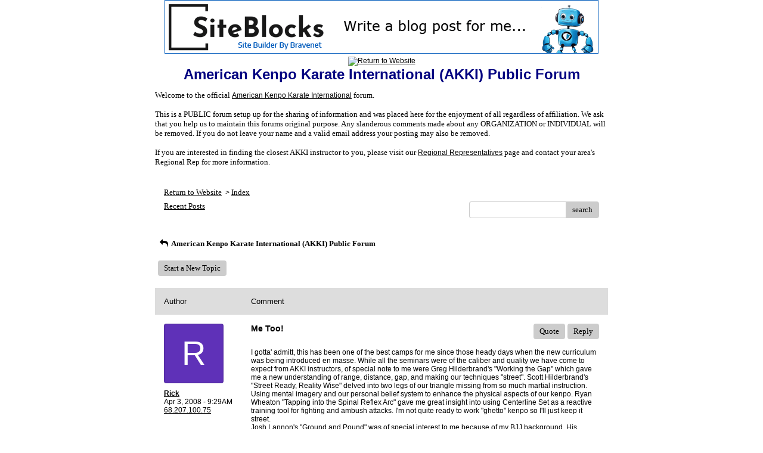

--- FILE ---
content_type: text/html; charset=UTF-8
request_url: http://pub13.bravenet.com/forum/static/show.php?usernum=1096403024&frmid=74&msgid=768684&cmd=show
body_size: 43296
content:

<meta http-equiv="X-UA-Compatible" content="IE=edge">
<meta name="viewport" content="width=device-width, initial-scale=1">
   <!DOCTYPE HTML PUBLIC "-//W3C//DTD HTML 4.01 Transitional//EN" "http://www.w3.org/TR/html4/loose.dtd">
<html>
<head>
    <title>American Kenpo Karate International (AKKI) Public Forum  - A Bravenet.com Forum</title>
    <link rel="shortcut icon" href="//www.bravenet.com/favicon.ico">

        <meta http-equiv="Content-Type" content="text/html; charset=UTF-8" />
            <meta name="host" content="">
    <meta name="remoteip" content="18.220.42.236">
    <meta http-equiv="imagetoolbar" content="no">
        <link rel="canonical" href="http://pub13.bravenet.com/forum/static/show.php?usernum=1096403024&amp;frmid=74&amp;msgid=768684&amp;cmd=show">


    <script language="javascript" type="text/javascript">
      	      document.domain = "bravenet.com";
      
    
    function mailto(domain,user)
    {
        document.location.href = "mailto:" + user + "@" + domain;
    }

    function PopupWindow(href, w, h, settings)
    {
        leftpos = (screen.width) ? (screen.width-w)/2 : 0;
        toppos = (screen.height) ? (screen.height-h)/2 : 0;
        settings = 'height='+h+',width='+w+',top='+toppos+',left='+leftpos+' '+settings;
        popwin = window.open(href, 'popupwin', settings);
        popwin.focus();
    }
        </script>
    
    <style type="text/css">

        #headerWrapper { background: url('//assets.bravenet.com/bravenet/images/secure_service/background_secure.gif') repeat-x;}
        .menuText { display: none; }
        #toolsHeader { background: url('//assets.bravenet.com/bravenet/images/secure_service/tools_header.gif') no-repeat; width: 980px; height: 114px; margin: auto; }
        #toolsHeaderConduit { background: url('//assets.bravenet.com/common/images/webtools/default_tools_top.gif') no-repeat; width: 980px; height: 114px; margin: auto; }
        #viewUpgrade a { color: #ff5b0a; }
        #viewUpgrade { float: right; font-family: trebuchet MS, arial; height: 79px; font-weight: bold; font-size: 12pt; margin: 0px; }
        #upgradeWrapper { padding-top: 25px; color: #666; }
        #upgradeWrapper a, #upgradeWrapper a:visited { color: #FF5B0A; }

        #toolsNav { height: 35px; width: 920px; clear: both; }

        .conduitBar { position: relative; top: 80px; }
        #bn_footerad_container {
            width: 100%;
            position: fixed;
            bottom: 0;
            background-color: rgba(0, 0, 0, 0.5);
            padding-top: 10px;
            border-top: 1px solid #000;
        }

        #bn_footerad {
            background-color: transparent;
            height: 100px;
            text-align: center;
            display: none;
            position: relative;
        }

        #bn_footerad_close {
            cursor: pointer;
            text-decoration: none;
            position: absolute;
            right: 0px;
            top: -11px;
            background-color: #333;
            padding: 3px 5px;
            color: #fff;
        }

        ul#toolsNavBar { list-style-type: none;  width: 950px; height: 35px; }
        ul#toolsNavBar li { float: right; margin-top: 8px; padding: 0 10px; border-left: 1px solid #fff;}
        ul#toolsNavBar li a, ul#toolsNavBar li a:visited { float: left }

        ul#toolsNavBar li a#membersarea, ul#toolsNavBar li a#membersarea:visited { background: url('//assets.bravenet.com/bravenet/images/secure_service/menu_members_area.gif') no-repeat; width: 99px; height: 17px; }
        ul#toolsNavBar li a#membersarea:hover { background: url('//assets.bravenet.com/bravenet/images/secure_service/menu_members_area2.gif') no-repeat; width: 99px; height: 17px; }

        ul#toolsNavBar li a#servicemanager, ul#toolsNavBar li a#servicemanager:visited { background: url('//assets.bravenet.com/bravenet/images/secure_service/menu_service_menu.gif') no-repeat; width: 115px; height: 17px; }
        ul#toolsNavBar li a#servicemanager:hover { background: url('//assets.bravenet.com/bravenet/images/secure_service/menu_service_menu2.gif') no-repeat; width: 115px; height: 17px; }

        ul#toolsNavBar li a#viewloggedout, ul#toolsNavBar li a#viewloggedout:visited { background: url('//assets.bravenet.com/bravenet/images/secure_service/menu_logged_out_view.gif') no-repeat; width: 182px; height: 17px; }
        ul#toolsNavBar li a#viewloggedout:hover {  background: url('//assets.bravenet.com/bravenet/images/secure_service/menu_logged_out_view2.gif') no-repeat; width: 182px; height: 17px; }

        ul#toolsNavBar li a#gethosting, ul#toolsNavBar li a#gethosting:visited { background: url('//assets.bravenet.com/common/images/webtools/menu_gethosting.gif') no-repeat; width: 143px; height: 17px; }
        ul#toolsNavBar li a#gethosting:hover { background: url('//assets.bravenet.com/common/images/webtools/menu_gethosting2.gif') no-repeat; width: 143px; height: 17px; }

        ul#toolsNavBar li a#gettools, ul#toolsNavBar li a#gettools:visited { background: url('//assets.bravenet.com/common/images/webtools/menu_gettools.gif') no-repeat; width: 128px; height: 17px; }
        ul#toolsNavBar li a#gettools:hover { background: url('//assets.bravenet.com/common/images/webtools/menu_gettools2.gif') no-repeat; width: 128px; height: 17px; }

        .formbutton {border:1px solid #969696;font:11px tahoma,arial,helvetica;background-color: #eeeeee;}

        #colorSwatch {z-index: 20; display: none; text-align: center; position: absolute; left: 9px; top: 0px; background-color: #fff; border: 1px solid black; padding: 1px 6px 1px 6px;}

        #sBar { text-align: center;}
        #sBar ul li a, #sBar ul li a:visited {font: bold 11px tahoma,arial; text-decoration: underline; color: #004891;}

        #miniBarList { text-align: center; margin: auto; padding: 0px; height: 29px; margin-bottom: 10px; width: 728px; max-width: 100%;  }
        #miniBarList li { list-style-type: none; margin: 0px; padding: 0; float: left; }
        #miniBarList li img { float: left; border: 0px; max-width: 100vw; }
        #miniBarList li strong a, #miniBarList li strong a:visited { color:#0000ff; font-size: 15px; font-family: arial, helvetica; }
        #miniBarList li strong { float: left; margin: 6px 0px 0px 5px; font-size: 15px; font-family: arial, helvetica; cursor: hand; }
        #miniBarList li.trial { padding: 0px; margin: 0px; float: none;}
        #miniBarList li.trial img { float: right;}

        .blackBorder { border: 1px solid black; }
        .cancelButton { text-align: left; font: 10px tahoma; padding-top: 2px; text-align: center; }
        .centeringBar { margin-top: 30px; margin-bottom: 5px; }
        .colorTable { cursor: pointer; border-collapse: collapse; }
        .tableColorBorder { border: 1px solid #000000; font-size: 2px; width: 6px; height: 6px; background-color: #000000; }

                .pagerbutton            { text-align: center; padding:2px; border:1px solid #000000;font:12px verdana,arial,helvetica;background-color: #ffffff;cursor:pointer; color: #000000; }
        .pagerbutton_over       { background-color: #d1dbff; color: #000000; }
        .pagerbutton_disabled   { cursor: default; padding:2px; color: #aaaaaa;}
        
body { margin: 0px; padding:0px;background-color: #ffffff; font: 12px Arial,Helvetica; color: #000000; font-weight: normal; font-style: normal; text-decoration: none;}
.tablea { background-color: Transparent; font: 12px Arial,Helvetica; color: #000000; font-weight: normal; font-style: normal; text-decoration: none;}
.tableb { background-color: #dddddd; font: 12px Arial,Helvetica; color: #000000; font-weight: normal; font-style: normal; text-decoration: none;}
.title { font: 24px Arial,Helvetica; color: #000080; font-weight: bold; font-style: normal; text-decoration: none; }
.text { font: 12px Arial,Helvetica; color: #000000; font-weight: normal; font-style: normal; text-decoration: none; }

.subject { font: 12px Arial,Helvetica; color: #000000; font-weight: normal; font-style: normal; text-decoration: none; }
.subject a { font: 12px Arial,Helvetica; color: #000000; font-weight: normal; font-style: normal; text-decoration: underline; }
.subject a:visited { font: 12px Arial,Helvetica; color: #000080; font-weight: normal; font-style: normal; text-decoration: underline; }
.subject a:hover { font: 12px Arial,Helvetica; color: #000080; font-weight: normal; font-style: normal; text-decoration: underline; }


a                 { font: 12px Arial,Helvetica; color: #000000; font-weight: normal; font-style: normal; text-decoration: underline; }
a:visited         { font: 12px Arial,Helvetica; color: #000000; font-weight: normal; font-style: normal; text-decoration: underline; }
a:hover           { font: 12px Arial,Helvetica; color: #000000; font-weight: normal; font-style: normal; text-decoration: underline; }

.tablea a         { font: 12px Arial,Helvetica; color: #000000; font-weight: normal; font-style: normal; text-decoration: underline; text-decoration: underline; }
.tablea a:visited { font: 12px Arial,Helvetica; color: #000080; font-weight: normal; font-style: normal; text-decoration: underline; text-decoration: underline; }
.tablea a:hover   { font: 12px Arial,Helvetica; color: #000080; font-weight: normal; font-style: normal; text-decoration: underline; text-decoration: underline; }

    </style>
    <link rel="stylesheet" href="//assets.bravenet.com/bn/bravenet/css/service_preview.css">
    <link rel="stylesheet" href="//assets.bravenet.com/bn/css/jq.ui.css.php?serverUrl=//assets.bravenet.com">

    <script type="text/javascript" src="//assets.bravenet.com/bn/js/jquery/jquery.js"></script>
    <script type="text/javascript">var BNJQ = jQuery.noConflict();</script>
    <script type="text/javascript" src="//assets.bravenet.com/bn/js/jquery/plugins/jquery-ui-1.7.2.custom.min.js"></script>
  <script type="text/javascript" src="//assets.bravenet.com/bn/js/jquery/plugins/jquery.qtip-src.js"></script>
  <script type="text/javascript" src="//assets.bravenet.com/bn/js/jquery/plugins/jquery.autogrow.js"></script>
  <script type="text/javascript" src="//assets.bravenet.com/bn/js/jquery/plugins/jquery.address-1.2.2.min.js?strict=0&autoUpdate=1&crawling=1"></script>
  <script type="text/javascript" src="//assets.bravenet.com/bravenet/jquery.gritter.js"></script>
      <script type="text/javascript">
    (function ($) {
      $(document).ready(function () {
//        $('.hide-toolbar').bind('click', function () {
//          $('.bn-service-preview-nav-expanded').slideUp(250, function () {
//            $('.bn-service-preview-nav-collapsed').show();
//          });
//        });
//        $('.show-toolbar').bind('click', function () {
//          $('.bn-service-preview-nav-collapsed').hide();
//            $('.bn-service-preview-nav-expanded').slideDown(500);
//        });
              });
    })(BNJQ);
    function goServiceManager() { window.location.href='/forum/'; }
  </script>
  <script type="text/javascript" src="//assets.bravenet.com/bn/js/bnui.js"></script>
  <script type="text/javascript" src="//assets.bravenet.com/bn/js/uiInit.js"></script>
  <script type="text/javascript" src="//assets.bravenet.com/bravenet/altcha.js"></script>
    

        
    
        <link rel="stylesheet" href="/forum/css/forum.css.php?usernum=1096403024&service_wrapper=bn-forum-container-1096403024&static=true">
            <script type="text/javascript" src="//apps.bravenet.com/libraries/jquery-1.5.1.js"></script>
    <script type="text/javascript">
    var Bravenet = {};
    Bravenet.jQuery = jQuery.noConflict(true);
    </script>
    
    
  <script type="text/javascript" src="https://apps.bravenet.com/libraries/emoji.min.js"></script>
  <script type="text/javascript" src="https://apps.bravenet.com/libraries/wdt-emoji-bundle.min.js"></script>
  </head>
<body id="" class="forum">





<!-- padding-top:30px;padding-bottom:15px; when not infolinks -->
    <div align="center" style="text-align:center;margin:auto;">
      <script type="text/javascript" src="https://assets.bnidx.com/tools-ugc/js/loader.js"></script>    </div>

<html>
<body>

</body>
</html>  <div id="bn-forum-system-message" style="display:none;"></div>
<div id="bn-pagination-history" class="editable edit-page_colors" rel="title:Forum Page Settings,width:800,height:90%,useSave:true,refreshOnClose:true"></div>
<div class="bn-service-wrapper">
  <div id="bn-forum-container-1096403024">
    <div class="bn-forum-container">
      <div class="bn-forum-header">
        <div class="bn-forum-header-title editable edit-header" rel="title:Forum Header Settings,width:800,height:90%,useSave:true,refreshOnClose:true">
          
<div class="bn-forum-header-title-image">
  <a target='target="_self"' href="http://www.akki.com"><img src="http://www.akki.com/images/akki-crest-patch-forum.jpg" border="0" alt="Return to Website" /></a>
</div>
          <div class="bn-forum-header-title-content">
                                        <h3>American Kenpo Karate International (AKKI) Public Forum</h3>
                                          <p><div style="text-align: left;">Welcome to the official <a href="http://www.akki.com">American Kenpo Karate International</a> forum. <br><br>This is a PUBLIC forum setup up for the sharing of information and was placed here for the enjoyment of all regardless of affiliation. We ask that you help us to maintain this forums original purpose. Any slanderous comments made about any ORGANIZATION or INDIVIDUAL will be removed. If you do not leave your name and a valid email address your posting may also be removed. <br><br>If you are interested in finding the closest AKKI instructor to you, please visit our <a href="http://www.akki.com/membership/regional_reps.htm">Regional Representatives</a> page and contact your area's Regional Rep for more information.<br> </div>
</p>
                                    </div>
        </div>
        <div class="editable edit-forum" rel="title:Forum Style Settings,width:800,height:90%,useSave:true,refreshOnClose:true"></div>
        <div class="bn-forum-topnav">
                    <div class="bn-mobilenav" style="display:none;">
            <a onclick="Bravenet.jQuery('.bn-mobile-nav-dropdown').toggle();"><i class="bn-icon bn-icon-down-open"></i>Menu</a>
            <div class="bn-mobile-nav-dropdown" style="display:none;">
              <a target="_self" href="http://www.akki.com">Return to Website</a><span class="bc-separator" style="font:12px Arial,sans-serif;">&nbsp;&nbsp;></span> <a href="show.php?usernum=1096403024&frmid=74">Index</a>                    <a href="show.php?usernum=1096403024&frmid=74&cmd=showrecent&cp=0">Recent&nbsp;Posts</a>            </div>
          </div>
                    <div class="bn-forum-header-links">
          <div class="bn-forum-breadcrumb">
            <a target="_self" href="http://www.akki.com">Return to Website</a><span class="bc-separator" style="font:12px Arial,sans-serif;">&nbsp;&nbsp;></span> <a href="show.php?usernum=1096403024&frmid=74">Index</a>          </div>
          <div class="bn-forum-topnav-separator"></div>
          <div class="bn-forum-subnav-links">      <a href="show.php?usernum=1096403024&frmid=74&cmd=showrecent&cp=0">Recent&nbsp;Posts</a></div>
          <div class="bn-forum-actions">
          	<div class="bn-forum-action-links">&nbsp;</div>
          	<div class="bn-forum-action-search">
          	  <form id="forum_search_form" name="forum_search_form" enctype="application/x-www-form-urlencoded" method="post" action="/forum/static/show.php" onsubmit="" accept-charset="utf-8" style="display: inline;">

<input type="hidden" name="form_key" value="82ac22a2724695509f2eabb3fca9ba7ae9b4ed84" belongsToForm="forum_search_form" id="form_key" />

<input type="hidden" name="form_name" value="forum_search_form" belongsToForm="forum_search_form" id="form_name" />

<input type="hidden" name="forum_search_form_submitted" value="1" belongsToForm="forum_search_form" id="forum_search_form_submitted" />

<input type="text" name="email_address_bn" id="email_address_bn" value="" style="display:none;" belongsToForm="forum_search_form" />

<input type="text" name="searchfor" id="searchfor" value="" class="bn-forum-search-input" belongsToForm="forum_search_form" />

<input type="hidden" name="searchby" value="all" belongsToForm="forum_search_form" id="searchby" />

<input type="hidden" name="usernum" value="1096403024" belongsToForm="forum_search_form" id="usernum" />

<input type="hidden" name="cmd" value="search" belongsToForm="forum_search_form" id="cmd" />

<input type="hidden" name="frmid" value="0" belongsToForm="forum_search_form" id="frmid" />

<input type="hidden" name="msgid" value="0" belongsToForm="forum_search_form" id="msgid" />

<button type="submit"name="submit" id="submit" class="button-working" belongsToForm="forum_search_form"><span>search</span></button></form>            </div>
          </div>
          </div>
        </div>
      </div>
<!-- Bravenet Forum Layout Start -->
  
<div class="bn-forum-threads" id="forum-threads-1096403024">
  <div id="bn-forum-threads-1096403024-table" style="zoom:1;overflow:hidden;">

        <div class="bn-forum-status">
      <div style="zoom:1;overflow:hidden;">
                <div class="bn-forum-status-title">
          <span style="cursor:pointer;" onclick="window.location.href='show.php?usernum=1096403024&frmid=74&cmd=show';"><i class="bn-icon bn-icon-reply"></i> American Kenpo Karate International (AKKI) Public Forum</span>
                            </div>
                <div class="bn-forum-status-status"></div>
      </div>
    </div>
<div class="bn-forum-post-paging">
    <div class="bn-forum-status-new-post">

              <a href="post.php?usernum=1096403024&frmid=74&msgid=0&cp=0">Start&nbsp;a&nbsp;New&nbsp;Topic</a>&nbsp;          </div>
    
    
      </div>

    <div id="bn-forum-threads-post">
      <div class="bn-forum-threads-header">
        <div class="bn-forum-threads-post-header-author">Author</div>
        <div class="bn-forum-threads-post-header-comment">Comment</div>
	              <div class="bn-forum-threads-post-header-link">
                      </div>
              </div>

            
              <div id="forum_message_768684" class="bn-forum-row">
  <div class="bn-forum-threads-post-author">
    <a name="bn-forum-post-768684-1096403024"></a>

                    <div class="bn-forum-avatar-2" style="background-color:#5f31b8">r</div>
              <div class="bn-forum-name"><a id="threadlink-768684" class="bn-forum-thread-link" rel="history" href="show.php?usernum=1096403024&cmd=search&searchby=user&searchfor=Rick&cp=0&frmid=74"><span title="Messages from this User">Rick</span></a></div>
    <div class="bn-forum-date">Apr&nbsp;3,&nbsp;2008 - 9:29AM</div>
          <div class="bn-forum-ip"><a title="Lookup all posts from this IP Address" href="show.php?usernum=1096403024&cmd=search&cp=0&searchby=ip&searchfor=68.207.100.75">68.207.100.75</a></div>
      </div>
  <div class="bn-forum-threads-post-comment">
    <div class="bn-forum-message-title">
        <div class="post_reply_buttons">
                    <button name="quote_post_reply_768684" onclick="BNui.go('post.php?usernum=1096403024&frmid=74&msgid=768684&cp=0&reply=768684&quote=quote&mode=add')" type="button"><span>Quote</span>
</button>

<button name="post_reply_768684" onclick="BNui.go('post.php?usernum=1096403024&frmid=74&msgid=768684&cp=0&reply=768684&mode=add')" type="button"><span>Reply</span>
</button>
        </div>
      <strong>Me Too!</strong>
    </div>
    <div class="bn-forum-message-body">
      <p>I gotta' admitt, this has been one of the best camps for me since those heady days when the new curriculum was being introduced en masse. While all the seminars were of the caliber and quality we have come to expect from AKKI instructors, of special note to me were Greg Hilderbrand's "Working the Gap" which gave me a new understanding of range, distance, gap, and making our techniques "street". Scott Hilderbrand's "Street Ready, Reality Wise" delved into two legs of our triangle missing from so much martial instruction. Using mental imagery and our personal belief system to enhance the physical aspects of our kenpo. Ryan Wheaton "Tapping into the Spinal Reflex Arc" gave me great insight into using Centerline Set as a reactive training tool for fighting and ambush attacks. I'm not quite ready to work "ghetto" kenpo so I'll just keep it street. <br />
Josh Lannon's "Ground and Pound" was of special interest to me because of my BJJ background. His knowledge of groundwork is exceptional as was his introduction of the AKKI Groundwork curriculum. Finally, groundwork that emphasizes kenpo concepts and principles rather than having to use BJJ/Grappling techniques. Then there's Paul Mills, 61 years old, a post operative shoulder, and he still scare's the hell out of me with his speed and power. I had the opportunity to introduce our Puerto Rican Rep. Dr. Wilmer Sanchez to him who requested a Paul Mills "touch". At 6'2" and 220+ lbs. Dr. Sanchez collapsed from what looked like an effortless backfist to the mid-section with no "body" behind it. <br />
I'm already researching flights to Evanston in Sept. Thanks to the Mills family and their support network for another awesome camp. See you in Evanston.</p>
            <div class="bn-forum-thread-links-date">
        <div class="bn-forum-thread-links">
                    <i class="bn-icon bn-icon-mail-alt"></i> <a href="mailto:rickb101260@hotmail.com" style="n  color: #000000">Email</a>&nbsp;&nbsp;            <i class="bn-icon bn-icon-home-2"></i> <a href="http://www.premierkenpo.com" style="n  color: #000000">Website</a>
        </div>
        <div class="bn-forum-thread-date">Apr 3rd, 2008 - 9:29 AM</div>
      </div>      </div>
      </div>
</div>

<!-- Forum Image Lightbox Modal -->
<div id="forum-image-modal" tabindex="-1" role="dialog" aria-hidden="true">
  <a class="nav-icon modal-previous" style="cursor: pointer;">‹</a>
  <div class="image-container">
    <img src="" alt="">
    <div class="image-filename"></div>
  </div>
  <a class="nav-icon modal-next" style="cursor: pointer;">›</a>
  <a title="Close" class="close-modal">&times;</a>
</div>

<script type="text/javascript">
  Bravenet.jQuery(function(){
  var emojiConvert = new EmojiConvertor();
  emojiConvert.img_set = 'emojione';
  emojiConvert.img_sets.emojione.sheet = 'https://apps.bravenet.com/css/sheets/sheet_emojione_64_indexed_128.png';
  emojiConvert.allow_native = false;
  emojiConvert.use_sheet = true;
  emojiConvert.init_env();
  Bravenet.jQuery('.bn-forum-threads-post-comment').each(function() {
    var replaced = emojiConvert.replace_colons(Bravenet.jQuery(this).html());
  replaced = emojiConvert.replace_emoticons(Bravenet.jQuery(this).html());    Bravenet.jQuery(this).html(replaced);
  });
  });
</script>      

      
                        <div id="forum_message_769149" class="bn-forum-row">
  <div class="bn-forum-threads-post-author">
    <a name="bn-forum-post-769149-1096403024"></a>

                    <div class="bn-forum-avatar-2" style="background-color:#a29344">m</div>
              <div class="bn-forum-name"><a id="threadlink-769149" class="bn-forum-thread-link" rel="history" href="show.php?usernum=1096403024&cmd=search&searchby=user&searchfor=Michael%2BHuffman&cp=0&frmid=74"><span title="Messages from this User">Michael Huffman</span></a></div>
    <div class="bn-forum-date">Apr&nbsp;5,&nbsp;2008 - 4:55PM</div>
          <div class="bn-forum-ip"><a title="Lookup all posts from this IP Address" href="show.php?usernum=1096403024&cmd=search&cp=0&searchby=ip&searchfor=70.173.87.254">70.173.87.254</a></div>
      </div>
  <div class="bn-forum-threads-post-comment">
    <div class="bn-forum-message-title">
        <div class="post_reply_buttons">
                    <button name="quote_post_reply_769149" onclick="BNui.go('post.php?usernum=1096403024&frmid=74&msgid=769149&cp=0&reply=769149&quote=quote&mode=add')" type="button"><span>Quote</span>
</button>

<button name="post_reply_769149" onclick="BNui.go('post.php?usernum=1096403024&frmid=74&msgid=769149&cp=0&reply=769149&mode=add')" type="button"><span>Reply</span>
</button>
        </div>
      <strong>Re: Me Too!</strong>
    </div>
    <div class="bn-forum-message-body">
      <p>It was great to see you and train with you again, Mr. Rick! Can't wait until next time!</p>
            <div class="bn-forum-thread-links-date">
        <div class="bn-forum-thread-links">
                    <i class="bn-icon bn-icon-mail-alt"></i> <a href="mailto:mikaelhuffman@yahoo.com" style="n  color: #000000">Email</a>&nbsp;&nbsp;
        </div>
        <div class="bn-forum-thread-date">Apr 5th, 2008 - 4:55 PM</div>
      </div>      </div>
      </div>
</div>

<!-- Forum Image Lightbox Modal -->
<div id="forum-image-modal" tabindex="-1" role="dialog" aria-hidden="true">
  <a class="nav-icon modal-previous" style="cursor: pointer;">‹</a>
  <div class="image-container">
    <img src="" alt="">
    <div class="image-filename"></div>
  </div>
  <a class="nav-icon modal-next" style="cursor: pointer;">›</a>
  <a title="Close" class="close-modal">&times;</a>
</div>

<script type="text/javascript">
  Bravenet.jQuery(function(){
  var emojiConvert = new EmojiConvertor();
  emojiConvert.img_set = 'emojione';
  emojiConvert.img_sets.emojione.sheet = 'https://apps.bravenet.com/css/sheets/sheet_emojione_64_indexed_128.png';
  emojiConvert.allow_native = false;
  emojiConvert.use_sheet = true;
  emojiConvert.init_env();
  Bravenet.jQuery('.bn-forum-threads-post-comment').each(function() {
    var replaced = emojiConvert.replace_colons(Bravenet.jQuery(this).html());
  replaced = emojiConvert.replace_emoticons(Bravenet.jQuery(this).html());    Bravenet.jQuery(this).html(replaced);
  });
  });
</script>              
    
      </div>
</div>

<script type="text/javascript">
(function($) {
	var desired_width = 770 - 260;
	$('.bn-forum-message-body img').bind('load',function() {
		if($(this).width()>desired_width) {
			$(this).attr('width',desired_width);
		}
	});
})(Bravenet.jQuery);
</script><!-- Bravenet Forum Layout End -->

      <div class="bn-forum-footer">
						<div class="bn-mobilenav" style="display:none;">
				<a onclick="javascript:history.go(-1);">&laquo; back</a>
			</div>
				    <div class="bn-forum-breadcrumb">
	      <a target="_self" href="http://www.akki.com">Return to Website</a><span class="bc-separator" style="font:12px Arial,sans-serif;">&nbsp;&nbsp;></span> <a href="show.php?usernum=1096403024&frmid=74">Index</a>	    </div>
	    <div class="bn-forum-timezone">
    	      	  <!--All times are GMT-->
    	  		</div>
      </div>
      <div class="bn-branding-adplacement">
		  		   <script type="text/javascript">
   function get_imps()
        {
            var t = document.getElementsByTagName('html');
            var arr = t[0].innerHTML.match(/redvase\.bravenet\.com\/track\/impression\/[^"' ]+/g);
            if (arr instanceof Array) {
            lastValue = '';
            result = new Array;
            for (var i=0; i<arr.length; i++)
            {
                var curValue=arr[i];
                if (curValue != lastValue)
                {
                        result[result.length] = curValue;
                }
                lastValue=curValue;
            }
            return result.join(',').replace(/\//g,'%2F');
            } else {
            return '';
            }
        }

   function get_abuse_link(__service)
   {
     if (__service == 'guestbook') {
       tag = '<a href="//www.bravenet.com/global/adproblem.php?ads_seen='+get_imps()+'" style="text-decoration: underline; color: rgb(85, 85, 85);" target="_blank">Report Problem Ad</a>';
     } else if (__service == 'forum') {
       tag = '<a href="//www.bravenet.com/global/adproblem.php?ads_seen='+get_imps()+'" style="text-decoration: underline; #ffffff" target="_blank">Report Problem Ad</a>';
     } else {
       tag = '<a href="//www.bravenet.com/global/adproblem.php?ads_seen='+get_imps()+'" style="font: bold 11px tahoma, sans-serif; #ffffff" target="_blank">Report Problem Ad</a>';
     }
     o = document.getElementById('abuse-link');
     o.innerHTML = tag;
   }
 </script><div style="margin-bottom:7px;"><a style="font: 13px arial,sans-serif;  text-decoration: none;" 
href="//www.bravenet.com/webtools/forum" target="_new">
Free&nbsp;Forum&nbsppowered by Bravenet&nbsp;</a><br><a style="display:block;margin-top:10px;" 
href="//www.bravenet.com" target="_new">
<img src="https://assets.bravenet.com/bn/front/img/logo_sm_black.png" border="0" align="absmiddle" class="bn-branding" alt="Powered by Bravenet" /></a>	  </div>
    </div>
  </div>
</div>

  <script type="text/javascript"  charset="UTF-8">
    // Utility function to safely initialize libraries with retry logic
    window.BravenetLibraryLoader = {
      // Check if BNManager is available and call a function
      safeBNManager: function(callback, retries) {
        retries = retries || 3;
        if (typeof BNManager !== 'undefined' && typeof callback === 'function') {
          try {
            callback();
          } catch (e) {
            console.error('Error in BNManager callback:', e);
          }
        } else if (retries > 0) {
          console.warn('BNManager not loaded, retrying... (' + (4 - retries) + '/3)');
          setTimeout(function() {
            window.BravenetLibraryLoader.safeBNManager(callback, retries - 1);
          }, 500);
        } else {
          console.error('BNManager not available after all retries');
        }
      },
      
      // Check if DataTable plugin is available and call a function
      safeDataTable: function(callback, retries) {
        retries = retries || 3;
        if (typeof $.fn.dataTable === 'function' && typeof callback === 'function') {
          try {
            callback();
          } catch (e) {
            console.error('Error in DataTable callback:', e);
          }
        } else if (retries > 0) {
          console.warn('DataTable plugin not loaded, retrying... (' + (4 - retries) + '/3)');
          setTimeout(function() {
            window.BravenetLibraryLoader.safeDataTable(callback, retries - 1);
          }, 500);
        } else {
          console.error('DataTable plugin not available after all retries');
        }
      },
      
      // Check if bnFlexibleDataTable plugin is available and call a function
      safeFlexibleDataTable: function(callback, retries) {
        retries = retries || 3;
        if (typeof $.fn.bnFlexibleDataTable === 'function' && typeof callback === 'function') {
          try {
            callback();
          } catch (e) {
            console.error('Error in bnFlexibleDataTable callback:', e);
          }
        } else if (retries > 0) {
          console.warn('bnFlexibleDataTable plugin not loaded, retrying... (' + (4 - retries) + '/3)');
          setTimeout(function() {
            window.BravenetLibraryLoader.safeFlexibleDataTable(callback, retries - 1);
          }, 500);
        } else {
          console.error('bnFlexibleDataTable plugin not available after all retries');
        }
      },
      
      // Check if ForumManager is available and call a function
      safeForumManager: function(callback, retries) {
        retries = retries || 3;
        if (typeof ForumManager !== 'undefined' && typeof callback === 'function') {
          try {
            callback();
          } catch (e) {
            console.error('Error in ForumManager callback:', e);
          }
        } else if (retries > 0) {
          console.warn('ForumManager not loaded, retrying... (' + (4 - retries) + '/3)');
          setTimeout(function() {
            window.BravenetLibraryLoader.safeForumManager(callback, retries - 1);
          }, 500);
        } else {
          console.error('ForumManager not available after all retries');
        }
      },
      
      // Check if toastr is available and call a function
      safeToastr: function(callback, retries) {
        retries = retries || 3;
        if (typeof toastr !== 'undefined' && typeof callback === 'function') {
          try {
            callback();
          } catch (e) {
            console.error('Error in toastr callback:', e);
          }
        } else if (retries > 0) {
          console.warn('toastr not loaded, retrying... (' + (4 - retries) + '/3)');
          setTimeout(function() {
            window.BravenetLibraryLoader.safeToastr(callback, retries - 1);
          }, 500);
        } else {
          console.error('toastr not available after all retries');
        }
      },
      
      // Check if sparkline plugin is available and call a function
      safeSparkline: function(callback, retries) {
        retries = retries || 3;
        if (typeof $.fn.sparkline === 'function' && typeof callback === 'function') {
          try {
            callback();
          } catch (e) {
            console.error('Error in sparkline callback:', e);
          }
        } else if (retries > 0) {
          console.warn('sparkline plugin not loaded, retrying... (' + (4 - retries) + '/3)');
          setTimeout(function() {
            window.BravenetLibraryLoader.safeSparkline(callback, retries - 1);
          }, 500);
        } else {
          console.error('sparkline plugin not available after all retries');
        }
      },
      
      // Check if Tour library is available and call a function
      safeTour: function(callback, retries) {
        retries = retries || 3;
        if (typeof Tour !== 'undefined' && typeof callback === 'function') {
          try {
            callback();
          } catch (e) {
            console.error('Error in Tour callback:', e);
          }
        } else if (retries > 0) {
          console.warn('Tour library not loaded, retrying... (' + (4 - retries) + '/3)');
          setTimeout(function() {
            window.BravenetLibraryLoader.safeTour(callback, retries - 1);
          }, 500);
        } else {
          console.error('Tour library not available after all retries');
        }
      }
    };
    
    // Global error handler for uncaught JavaScript errors
    window.addEventListener('error', function(e) {
      console.warn('JavaScript error caught:', e.message, 'at', e.filename + ':' + e.lineno);
      // Don't prevent default to allow normal error handling
    });
    
    // Global unhandled promise rejection handler
    window.addEventListener('unhandledrejection', function(e) {
      console.warn('Unhandled promise rejection:', e.reason);
      // Prevent the default browser behavior
      e.preventDefault();
    });
    
    (function($){
    	$(document).ready(function(){
    		$('.bn-forum-row:last').addClass('last');
        // Bravenet.jQuery('*[title]').simpletooltip({
        //   'position': 'top',
        //   'background_color': '#000',
        //   'border_width': 2,
        //   'border_color': '#222',
        //   'arrow_width': 6
        // });
        
        // Forum uploaded image caption hover effect
        $('.forum-uploaded-image').hover(
          function() {
            // Skip temporary uploaded images when in new post mode to prevent duplication
            if (window.isNewPostMode && $(this).closest('.bn-forum-threads').not('.is-preview').length && $(this).find('img').attr('src').indexOf('/forum/upload/tmp/') !== -1) {
              return; // Skip this image
            }
            $(this).find('.image-caption').css('opacity', '1');
          },
          function() {
            // Skip temporary uploaded images when in new post mode to prevent duplication
            if (window.isNewPostMode && $(this).closest('.bn-forum-threads').not('.is-preview').length && $(this).find('img').attr('src').indexOf('/forum/upload/tmp/') !== -1) {
              return; // Skip this image
            }
            $(this).find('.image-caption').css('opacity', '0');
          }
        );
        
        // Admin image removal function
        window.removeImageByAdmin = function(imageId, msgId) {
          if (!confirm('Are you sure you want to remove this image? This action cannot be undone.')) {
            return;
          }
          
          // Find and immediately remove the image from DOM (optimistic update)
          // Use data attributes for efficient, direct lookup
          var $imageElement = $('.admin-remove-image[data-image-id="' + imageId + '"]').closest('.forum-uploaded-image');
          
          if ($imageElement) {
            // Add visual feedback - fade out and remove
            $imageElement.css({
              'opacity': '0.3',
              'transition': 'opacity 0.3s ease'
            });
            
            setTimeout(function() {
              $imageElement.fadeOut(300, function() {
                $(this).remove();
              });
            }, 200);
          } else {
            // If we can't find the image element, show an error
            alert('Could not find image to remove. Please refresh the page and try again.');
            return;
          }
          
          // Make the server request
          $.ajax({
            url: '/forum/admin-remove-image/',
            type: 'POST',
            data: {
              image_id: imageId,
              msgid: msgId
            },
            dataType: 'json',
            success: function(response) {
              if (response.success) {
                // Success - image was already removed from DOM
                console.log('Image removed successfully. Post will be marked as edited by moderator.');
                
                // Update the post to show "Edited by Moderator" text
                var $postContainer = $imageElement.closest('.bn-forum-threads-post-comment, .bn-forum-threads-post');
                if ($postContainer.length > 0) {
                  // Check if "Edited by Moderator" text already exists
                  if ($postContainer.find('.edited-by-moderator').length === 0) {
                    // Add the "Edited by Moderator" text
                    var editText = '<div class="edited-by-moderator" style="font-style: italic; color: #666; font-size: 12px; margin-top: 5px;">(Edited by Moderator)</div>';
                    $postContainer.append(editText);
                  }
                }
              } else {
                // Server error - log but don't restore (user already sees it's gone)
                console.log('Server error removing image:', response.error || 'Unknown error');
                // Note: We don't restore the image since the user expects it to be gone
              }
            },
            error: function() {
              // Network error - log but don't restore
              console.log('Network error removing image');
              // Note: We don't restore the image since the user expects it to be gone
            }
          });
        };
        
    	});
    })(Bravenet.jQuery);

    // Forum Image Lightbox Functionality
    (function($) {
      var forumImages = [];
      var currentImageIndex = 0;
      
      // Function to open lightbox with specific image
      window.openForumImageLightbox = function(imageSrc, imageAlt) {
        // Collect all forum images on the page
        forumImages = [];
        $('.forum-uploaded-image img').each(function() {
          // Skip temporary uploaded images when in new post mode to prevent duplication,
          // but DO include them inside preview blocks
          if (window.isNewPostMode && $(this).closest('.bn-forum-threads').not('.is-preview').length && $(this).attr('src').indexOf('/forum/upload/tmp/') !== -1) {
            return; // Skip this image
          }
          forumImages.push({
            src: $(this).attr('src'),
            alt: $(this).attr('alt')
          });
        });
        
        // Find current image index
        currentImageIndex = 0;
        for (var i = 0; i < forumImages.length; i++) {
          if (forumImages[i].src === imageSrc) {
            currentImageIndex = i;
            break;
          }
        }
        
        // Set up modal
        var modal = $('#forum-image-modal');
        var modalImg = modal.find('img');
        var prevBtn = modal.find('.modal-previous');
        var nextBtn = modal.find('.modal-next');
        var closeBtn = modal.find('.close-modal');
        
        // Show/hide navigation buttons
        if (forumImages.length <= 1) {
          prevBtn.hide();
          nextBtn.hide();
        } else {
          prevBtn.show();
          nextBtn.show();
        }
        
        // Set current image and filename
        modalImg.attr('src', imageSrc).attr('alt', imageAlt);
        modal.find('.image-filename').text(imageAlt);
        
        // Show modal
        modal.addClass('active');
        
        // Navigation functions
        function showPrevious() {
          if (forumImages.length > 1) {
            currentImageIndex = (currentImageIndex - 1 + forumImages.length) % forumImages.length;
            modalImg.attr('src', forumImages[currentImageIndex].src).attr('alt', forumImages[currentImageIndex].alt);
            modal.find('.image-filename').text(forumImages[currentImageIndex].alt);
          }
        }
        
        function showNext() {
          if (forumImages.length > 1) {
            currentImageIndex = (currentImageIndex + 1) % forumImages.length;
            modalImg.attr('src', forumImages[currentImageIndex].src).attr('alt', forumImages[currentImageIndex].alt);
            modal.find('.image-filename').text(forumImages[currentImageIndex].alt);
          }
        }
        
        function closeModal() {
          modal.removeClass('active');
        }
        
        // Bind events (using jQuery 1.5.1 compatible methods)
        prevBtn.unbind('click').bind('click', function(e) {
          e.preventDefault();
          e.stopPropagation();
          showPrevious();
        });
        
        nextBtn.unbind('click').bind('click', function(e) {
          e.preventDefault();
          e.stopPropagation();
          showNext();
        });
        
        closeBtn.unbind('click').bind('click', function(e) {
          e.preventDefault();
          e.stopPropagation();
          closeModal();
        });
        
        // Close on background click
        modal.unbind('click').bind('click', function(e) {
          if (e.target === this) {
            closeModal();
          }
        });
        
        // Keyboard navigation
        $(document).unbind('keydown.forumLightbox').bind('keydown.forumLightbox', function(e) {
          if (modal.hasClass('active')) {
            switch(e.which) {
              case 27: // Escape
                closeModal();
                break;
              case 37: // Left arrow
                showPrevious();
                break;
              case 39: // Right arrow
                showNext();
                break;
            }
          }
        });
      };
      
    })(Bravenet.jQuery);
  </script>

  


<div id="bn-dialog"></div>


</body>
</html>
